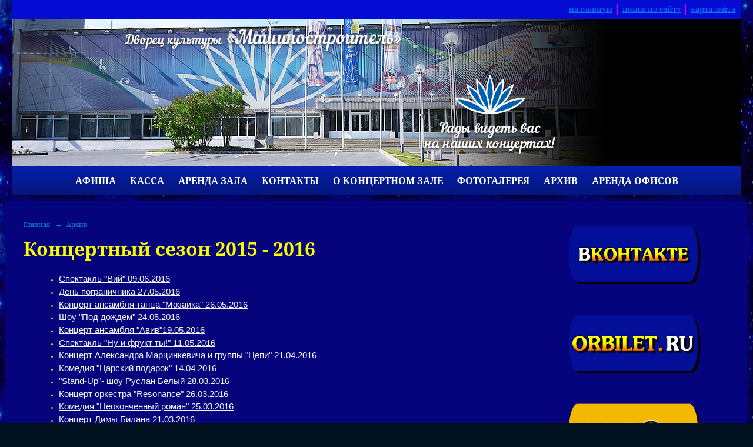

--- FILE ---
content_type: text/html; charset=utf-8
request_url: https://dk-concerthall.ru/77650/52182/
body_size: 3669
content:
<!DOCTYPE html>
<html>
<head>
  <title>Дворец культуры "Машиностроитель". Концертный сезон 2015 - 2016</title>
   <meta http-equiv="Content-Type" content="text/html; charset=utf-8" />

  <meta name="keywords" content=""/>
  <meta name="description" content=""/>
  <meta name="copyright" content="Powered by Nubex"/>

   <link rel="canonical" href="https://dk-concerthall.ru/77650/52182/" />





<link href="https://static.nubex.ru/current/plain/_build/build_fluid.css?mtime=1764344302" type="text/css" rel="stylesheet" media="all"/>
<link href="/_data/css/styles_other.css?mtime=1764755391" type="text/css" rel="stylesheet" media="all"/>

<!--[if lt IE 9]>
<link href="/_data/css/styles_ie.css?mtime=1764755497" type="text/css" rel="stylesheet" media="all"/>
<![endif]-->




</head>

    

<body class="cntSizeMiddle  fluid  site-theme-unsaved font_size_big c23 l3"
 data-hash="65383297a94dc05f035b37ff7ddd7e9c">

    



<div class="headerContainer container_12  containerWide">
     
    <div  data-readable="1"  class="serviceMenu  serviceMenuAlignRight clearfix">
        <div class="serviceMenuContainer">

                        <ul class="serviceMenuNav pullRight">
                                    <li >
                        <a id="service_menu_top_first_page"
                           href="/"
                           >на главную</a>
                                            </li>
                                    <li >
                        <a id="service_menu_top_search"
                           href="/search/"
                           >поиск по сайту</a>
                                            </li>
                                    <li >
                        <a id="service_menu_top_map"
                           href="/map/"
                           >карта сайта</a>
                                            </li>
                            </ul>

            
        </div>
    </div>

 	    
<header class="headerWrapper ">
    <div class="headerImage headerBackgroundOff">
        <div class="logoAndInfoWrapper">
                    <div class="contactInfoPlace">
                <div class="text content">
                    <p><img alt="" class="figure left" src="https://r1.nubex.ru/s491-7e3/f10999_14/i19823-image-thumbnail.png" style="width: 1920px; height: 250px;" /></p>
                </div>
            </div>
        
                </div>

    </div>
</header>
       

<nav  data-readable="2"  class="mainMenu mainMenuStyleS2 mainMenuPullDown clearfix">

  <ul>

    <li class="item first">
        <a href="/afisa/">Афиша</a>
                
     </li>

    <li class="item">
        <a href="/bilet/">Касса</a>
                
     </li>

    <li class="item">
        <a href="/arenda/">Аренда зала</a>
                
     </li>

    <li class="item">
        <a href="/kontakt/">Контакты</a>
                
     </li>

    <li class="item hasChildren">
        <a href="/concerthall/">О концертном зале</a>
                            <ul class="mainMenuDropDown">
                <li><a href="/concerthall/plosad/">Зрительный зал</a></li>
                <li><a href="/concerthall/63058/">План зала</a></li>
                <li><a href="/concerthall/4679/">Сервис</a></li>
                <li><a href="/concerthall/7267/">Интерьеры</a></li>
                            </ul>
        
     </li>

    <li class="item hasChildren">
        <a href="/fotogal/">Фотогалерея</a>
                            <ul class="mainMenuDropDown">
                <li><a href="/fotogal/95728/">Концертный сезон 2025 - 2026</a></li>
                <li><a href="/fotogal/86571/">Концертный сезон 2024 - 2025</a></li>
                <li><a href="/fotogal/80287/">Концертный сезон 2023 - 2024</a></li>
                <li><a href="/fotogal/69696/">Концертный сезон 2022-2023</a></li>
                            </ul>
        
     </li>

    <li class="item current hasChildren hasCurrentChildren">
        <a href="/77650/">Архив</a>
                            <ul class="mainMenuDropDown">
                <li><a href="/77650/65883/">Концертный сезон 2021-2022</a></li>
                <li><a href="/77650/concerti/">Концертный сезон 2020-2021</a></li>
                <li><a href="/77650/61463/">Концертный сезон 2018 - 2019</a></li>
                <li><a href="/77650/52178/">Концертный сезон 2017 - 2018</a></li>
                <li><a href="/77650/52180/">Концертный сезон 2016 - 2017</a></li>
                <li class="current"><a href="/77650/52182/" class="current">Концертный сезон 2015 - 2016</a></li>
                <li><a href="/77650/52184/">Концертный сезон 2014 - 2015</a></li>
                <li><a href="/77650/52186/">Концертный сезон 2013 - 2014</a></li>
                <li><a href="/77650/52188/">Концертный сезон 2012 - 2013</a></li>
                            </ul>
        
     </li>

    <li class="item last">
        <a href="/28582/">Аренда офисов</a>
                
     </li>
</ul>

</nav>
</div>

<div class="container container_12  containerWide">
    <div class="row">
        	<div class="grid_9 columnWide siteContent">
            <div class="columnWidePadding">
		<div class="path">
                       <span><a href="/">Главная</a>
           <em>&rarr;</em></span>
                               <span><a href="/77650/">Архив</a>
           </span>
                        </div>
					<h1 >Концертный сезон 2015 - 2016</h1>
	
		<div class="childdocs"  data-readable="3" >
    <ul>
          <li><a href="/ru/77650/52182/9799/">Спектакль "Вий" 09.06.2016</a></li>
          <li><a href="/ru/77650/52182/9306/">День пограничника 27.05.2016</a></li>
          <li><a href="/ru/77650/52182/9460/">Концерт ансамбля танца "Мозаика" 26.05.2016</a></li>
          <li><a href="/ru/77650/52182/9231/">Шоу "Под дождем" 24.05.2016</a></li>
          <li><a href="/ru/77650/52182/8964/">Концерт ансамбля "Авив"19.05.2016</a></li>
          <li><a href="/ru/77650/52182/8447/">Спектакль "Ну и фрукт ты!" 11.05.2016</a></li>
          <li><a href="/ru/77650/52182/8237/">Концерт Александра Марцинкевича и группы "Цепи" 21.04.2016</a></li>
          <li><a href="/ru/77650/52182/8199/">Комедия "Царский подарок" 14.04 2016</a></li>
          <li><a href="/ru/77650/52182/8167/">"Stand-Up"- шоу Руслан Белый 28.03.2016</a></li>
          <li><a href="/ru/77650/52182/8148/">Концерт оркестра "Resonance" 26.03.2016</a></li>
          <li><a href="/ru/77650/52182/8116/">Комедия "Неоконченный роман" 25.03.2016</a></li>
          <li><a href="/ru/77650/52182/8077/">Концерт Димы Билана 21.03.2016</a></li>
          <li><a href="/ru/77650/52182/8028/">Концерт ВИА "Поющие гитары" 04.03.2016</a></li>
          <li><a href="/ru/77650/52182/7999/">Концерт группы "Iowa" 27.02.2016</a></li>
          <li><a href="/ru/77650/52182/7979/">Максим Аверин в спектакле "Все начинается с любви"  26.02.2016</a></li>
          <li><a href="/ru/77650/52182/7955/">Концерт Валерия Леонтьева 23.02.2016</a></li>
          <li><a href="/ru/77650/52182/7935/">Концерт Вячеслава Бутусова и группы "Юпитер" 21.02.2016</a></li>
          <li><a href="/ru/77650/52182/7884/">Концерт Лены Василек и группы "Белый день" 06.01.2016</a></li>
          <li><a href="/ru/77650/52182/7847/">Спектакль "Волшебное дерево" 23.12.2015</a></li>
          <li><a href="/ru/77650/52182/7786/">Танцы на ТНТ 10.12.2015</a></li>
          <li><a href="/ru/77650/52182/7772/">Концерт Игоря Растеряева 05.12.2015</a></li>
          <li><a href="/ru/77650/52182/7739/">"Stand-Up"- шоу 27.11.2015</a></li>
          <li><a href="/ru/77650/52182/7707/">Концерт Алексея Брянцева 22.11.2015</a></li>
          <li><a href="/ru/77650/52182/7674/">Концерт Евы Польна 21.11.2015</a></li>
          <li><a href="/ru/77650/52182/7648/">Концерт группы "Сплин" 18.11.2015</a></li>
          <li><a href="/ru/77650/52182/7624/">Концерт Ярослава Евдокимова 15.11.2015</a></li>
          <li><a href="/ru/77650/52182/7557/">8-ой чемпионат по бодибилдингу и бодифитнесу 07.11.2015</a></li>
          <li><a href="/ru/77650/52182/7536/">Концерт Константина Никольского 29.10.2015</a></li>
          <li><a href="/ru/77650/52182/7477/">Конкурс "Мисс Карелия - 2016" 21.10.2015</a></li>
          <li><a href="/ru/77650/52182/7445/">Концерт Мирона Скрябина 17.10.2015</a></li>
          <li><a href="/ru/77650/52182/7386/">Комедия "Чужая жена" 23.09.2015</a></li>
        </ul>
</div>
        </div>

            <div class="cb cb-text cb-padding-side"
         style="padding-top: 0px; padding-bottom: 20px"
            data-readable="4" >
            </div>

        
        
        <div class="columnWidePadding">
        <!--noindex-->
<div class="printLink"><span><a href="?printMode=yes" target="_blank" rel="nofollow">Версия для печати</a></span></div>
<!--/noindex-->
        </div>

    </div>

<div class="grid_3 columnNarrow">
            
  <div  data-readable="5"  class="widget_text_column widget_text_column_63635">
  
    
    
    <div class="wgOpen clearfix">
        <div class="content" ><p><a href="https://vk.com/dkconcerthall"><img alt="" class="figure left" src="https://r1.nubex.ru/s491-7e3/f12785_d5/В контакте новая плашка.png" style="width: 227px; height: 113px;" /></a></p></div>
    </div>

  </div>
  <div  data-readable="6"  class="widget_text_column widget_text_column_63644">
  
    
    
    <div class="wgOpen clearfix">
        <div class="content" ><p><a href="https://orbilet.ru/"><img alt="" class="figure left" src="https://r1.nubex.ru/s491-7e3/f12789_e7/орбилет.png" style="width: 227px; height: 113px;" /></a></p></div>
    </div>

  </div>
  <div  data-readable="7"  class="widget_text_column widget_text_column_63655">
  
    
    
    <div class="wgOpen clearfix">
        <div class="content" ><p><a href="https://ptz.kassir.ru/"><img alt="" class="figure left" src="https://r1.nubex.ru/s491-7e3/f12794_da/кассир.png" style="width: 227px; height: 113px;" /></a></p></div>
    </div>

  </div>
  <div  data-readable="8"  class="widget_text_column widget_text_column_63646">
  
    
    
    <div class="wgOpen clearfix">
        <div class="content" ><p><a href="https://dk-concerthall.ru/28582/"><img alt="" class="figure left" src="https://r1.nubex.ru/s491-7e3/f12790_9a/аренда.png" style="width: 227px; height: 113px;" /></a></p></div>
    </div>

  </div>
  <div  data-readable="9"  class="widget_text_column widget_text_column_63648">
  
    
    
    <div class="wgOpen clearfix">
        <div class="content" ><p><a href="https://vk.com/fabrikagrezptz"><img alt="" class="figure left" src="https://r1.nubex.ru/s491-7e3/f12791_c7/фабрика.png" style="width: 227px; height: 113px;" /></a></p></div>
    </div>

  </div>
  <div  data-readable="10"  class="widget_text_column widget_text_column_63650">
  
    
    
    <div class="wgOpen clearfix">
        <div class="content" ><p><a href="https://vk.com/club11102306"><img alt="" class="figure left" src="https://r1.nubex.ru/s491-7e3/f12792_7f/мозаика.png" style="width: 227px; height: 113px;" /></a></p></div>
    </div>

  </div>
    
</div>

    </div>

    
</div>

 <footer class="footer">
	<div class="container clearfix"  data-readable="11" >
		<div class="copyright">
        <p>ООО &quot;Релакс-Центр&quot;, 2012</p>
                    <div class="core">
                            &copy; Конструктор&nbsp;сайтов&nbsp;<a href="http://nubex.ru" target="_blank">Nubex.ru</a>
                        </div>
        		</div>
		<div class="counters">
            <!-- Yandex.Metrika counter -->
<script type="text/javascript">
    (function (d, w, c) {
        (w[c] = w[c] || []).push(function() {
            try {
                w.yaCounter38136760 = new Ya.Metrika({
                    id:38136760,
                    clickmap:true,
                    trackLinks:true,
                    accurateTrackBounce:true,
                    webvisor:true
                });
            } catch(e) { }
        });

        var n = d.getElementsByTagName("script")[0],
            s = d.createElement("script"),
            f = function () { n.parentNode.insertBefore(s, n); };
        s.type = "text/javascript";
        s.async = true;
        s.src = "https://mc.yandex.ru/metrika/watch.js";

        if (w.opera == "[object Opera]") {
            d.addEventListener("DOMContentLoaded", f, false);
        } else { f(); }
    })(document, window, "yandex_metrika_callbacks");
</script>
<noscript><div><img src="https://mc.yandex.ru/watch/38136760" style="position:absolute; left:-9999px;" alt="" /></div></noscript>
<!-- /Yandex.Metrika counter --> 
		</div>
		<div class="clear">&nbsp;</div>
	</div>
</footer>
 



<script type="text/javascript" src="https://static.nubex.ru/current/plain/_build/build.min.js?mtime=1764344302"></script>



</body>
</html>


--- FILE ---
content_type: text/css
request_url: https://static.nubex.ru/current/plain/fonts/notoserif/index.css?date=2025032401
body_size: 2541
content:
/* @import url("https://fonts.googleapis.com/css2?family=Noto+Serif:ital,wght@0,400;0,700;1,400;1,700&display=swap"); */

/* cyrillic */
@font-face {
  font-family: "Noto Serif";
  font-style: italic;
  font-weight: 400;
  font-display: swap;
  src: url("./Noto-Serif-cyrillic-italic-400.woff2") format("woff2");
  unicode-range: U+0301, U+0400-045F, U+0490-0491, U+04B0-04B1, U+2116;
}
/* latin */
@font-face {
  font-family: "Noto Serif";
  font-style: italic;
  font-weight: 400;
  font-display: swap;
  src: url("./Noto-Serif-latin-italic-400.woff2") format("woff2");
  unicode-range: U+0000-00FF, U+0131, U+0152-0153, U+02BB-02BC, U+02C6, U+02DA,
    U+02DC, U+2000-206F, U+2074, U+20AC, U+2122, U+2191, U+2193, U+2212, U+2215,
    U+FEFF, U+FFFD;
}
/* cyrillic */
@font-face {
  font-family: "Noto Serif";
  font-style: italic;
  font-weight: 700;
  font-display: swap;
  src: url("./Noto-Serif-cyrillic-italic-700.woff2") format("woff2");
  unicode-range: U+0301, U+0400-045F, U+0490-0491, U+04B0-04B1, U+2116;
}
/* latin */
@font-face {
  font-family: "Noto Serif";
  font-style: italic;
  font-weight: 700;
  font-display: swap;
  src: url("./Noto-Serif-latin-italic-700.woff2") format("woff2");
  unicode-range: U+0000-00FF, U+0131, U+0152-0153, U+02BB-02BC, U+02C6, U+02DA,
    U+02DC, U+2000-206F, U+2074, U+20AC, U+2122, U+2191, U+2193, U+2212, U+2215,
    U+FEFF, U+FFFD;
}
/* cyrillic */
@font-face {
  font-family: "Noto Serif";
  font-style: normal;
  font-weight: 400;
  font-display: swap;
  src: url("./Noto-Serif-cyrillic-normal-400.woff2") format("woff2");
  unicode-range: U+0301, U+0400-045F, U+0490-0491, U+04B0-04B1, U+2116;
}
/* latin */
@font-face {
  font-family: "Noto Serif";
  font-style: normal;
  font-weight: 400;
  font-display: swap;
  src: url("./Noto-Serif-latin-normal-400.woff2") format("woff2");
  unicode-range: U+0000-00FF, U+0131, U+0152-0153, U+02BB-02BC, U+02C6, U+02DA,
    U+02DC, U+2000-206F, U+2074, U+20AC, U+2122, U+2191, U+2193, U+2212, U+2215,
    U+FEFF, U+FFFD;
}
/* cyrillic */
@font-face {
  font-family: "Noto Serif";
  font-style: normal;
  font-weight: 700;
  font-display: swap;
  src: url("./Noto-Serif-cyrillic-normal-700.woff2") format("woff2");
  unicode-range: U+0301, U+0400-045F, U+0490-0491, U+04B0-04B1, U+2116;
}
/* latin */
@font-face {
  font-family: "Noto Serif";
  font-style: normal;
  font-weight: 700;
  font-display: swap;
  src: url("./Noto-Serif-latin-normal-700.woff2") format("woff2");
  unicode-range: U+0000-00FF, U+0131, U+0152-0153, U+02BB-02BC, U+02C6, U+02DA,
    U+02DC, U+2000-206F, U+2074, U+20AC, U+2122, U+2191, U+2193, U+2212, U+2215,
    U+FEFF, U+FFFD;
}


--- FILE ---
content_type: text/css
request_url: https://static.nubex.ru/current/plain/css/blocks/list/style_s10.css?date=20250224
body_size: 137
content:
body > .container { 
    margin-top: 10px; 
    margin-bottom: 10px; 
    padding-top: 10px; 
    padding-bottom: 10px; 
    background-color: var(--main-list-color); 
    box-shadow: 0 0 14px 5px var(--main-list-color); 
    border-radius: 7px; 
}


--- FILE ---
content_type: text/css
request_url: https://static.nubex.ru/current/plain/css/blocks/mainmenu/style_s2.css?date=20250408
body_size: 5360
content:
.mainMenu, .mainMenuVertical {
    --main-menu-bg-dark-20: hsl(var(--main-menu-bg-h), var(--main-menu-bg-s), calc(var(--main-menu-bg-l) - 20%));
    --main-menu-bg-dark-10: hsl(var(--main-menu-bg-h), var(--main-menu-bg-s), calc(var(--main-menu-bg-l) - 10%));
    --main-menu-contrast-bg-color-dark-10: hsl(var(--main-menu-contrast-bg-color-h), var(--main-menu-contrast-bg-color-s), calc(var(--main-menu-contrast-bg-color-l) - 10%));
    
    --text-shadow-color: 0 1px 0 var(--main-menu-bg-dark-10);
    --text-shadow-contrast-color: 0 1px 0 var(----main-menu-contrast-bg-color-dark-10);
    --border: 1px solid var(--main-menu-bg-dark-20);
    --bg-gradient: linear-gradient(to bottom, var(--main-menu-bg-color)  0%, var(--main-menu-bg-dark-10) 100%);
    --bg-contrast-gradient: linear-gradient(to bottom, var(--main-menu-bg-dark-20) 0, var(--main-menu-contrast-bg-color) 0.8em);
    --bg-dropdown-gradient: linear-gradient(to bottom, var(--main-menu-bg-dark-20)  0, var(--main-menu-bg-color) 0.8em);
}

.mainMenu { position: relative; z-index: var(--main-menu-index); margin: 0; padding: 0; background: var(--bg-gradient) }
.mainMenu > ul { height: 100%; margin: 0; padding: 0; text-align: center; letter-spacing: -3px; }
.mainMenu > ul > li { display: inline-block; position: relative; vertical-align: middle; margin: 0; letter-spacing: normal; }
.mainMenu > ul > li > a { display: table-cell; position: relative; vertical-align: middle; height: 26px; padding: 12px 12px; font-weight: var(--main-menu-font-bold); font-size: 1.4em; text-transform: uppercase; text-shadow: var(--text-shadow-color); white-space: nowrap; color: var(--main-menu-text-color); }
.mainMenu > ul > li:is(.current, .hover) { background-color: var(--main-menu-contrast-bg-color);  }
.mainMenu > ul > li:is(.current, .hover) > a { color: var(--main-menu-contrast-text-color); text-shadow: var(--text-shadow-contrast-color); }

.mainMenuDropDown { display: none; position: absolute; overflow: hidden; top: 100%; left: 0; z-index: var(--main-menu-index); width: 22em; padding: 0; margin: 0; background-color: var(--main-menu-bg-color); }
.mainMenuDropDown li { display: block; position: relative; margin: 0; padding: 0.6em 1em; border-bottom: var(--border); }
.mainMenuDropDown li:first-child { background: var(--bg-dropdown-gradient); }
.mainMenuDropDown li > a { display: block; position: relative; padding: 10px 10px 11px 10px; font-weight: normal; font-size: 1.2em; text-align: center; text-shadow: var(--text-shadow-color); white-space:normal; color: var(--main-menu-text-color); }
.mainMenuDropDown li:is(.current, :hover) { background: var(--main-menu-contrast-bg-color); }
.mainMenuDropDown li:is(.current, :hover):first-child { background: var(--bg-contrast-gradient);  }
.mainMenuDropDown li:is(.current, :hover) > a { color: var(--main-menu-contrast-text-color); text-shadow: none; }
.mainMenuVertical .mainMenuDropDown { top: 0; left: 100%; }

.mainMenuVertical { display: block; position: relative; z-index: calc(var(--main-menu-index) - 1); background-color: var(--main-menu-bg-color); background: var(--bg-gradient); }
.mainMenuVertical > ul { display: block; position: relative; margin: 0; padding: 0; }
.mainMenuVertical > ul > li { display: block; position: relative; margin: 0; padding: 0; }
.mainMenuVertical > ul > li > a { display: block; position: relative; padding: 11px 16px; font-weight: var(--main-menu-font-bold); font-size: 1.4em; text-transform: uppercase; text-shadow: var(--text-shadow-color); white-space: normal; color: var(--main-menu-text-color); }
.mainMenuVertical > ul > li.current { background-color: var(--main-menu-contrast-bg-color); }
.mainMenuVertical > ul > li.current a { color: var(--main-menu-contrast-text-color); }
.mainMenuVertical > ul > li:is(.hover, :hover) > a { background-color: var(--main-menu-contrast-bg-color); color: var(--main-menu-contrast-text-color); text-shadow: var(--text-shadow-contrast-color); }

.mainMenuVertical.menuExpandCurrent > ul > li.current > ul { position: relative; top: auto; left: auto; width: auto; padding: 0; margin: 0; border: none;}
.mainMenuVertical.menuExpandCurrent > ul > li.current > ul li { display: block; position: relative; margin: 0; padding: 0; border-bottom: var(--border) }
.mainMenuVertical.menuExpandCurrent > ul > li.current > ul li a { display: block; position: relative; padding: 8px 12px 8px 24px; font-weight: normal; font-size: 1.2em; text-align: left; text-shadow: var(--text-shadow-contrast-color); white-space:normal; color: var(--main-menu-contrast-text-color); }
.mainMenuVertical.menuExpandCurrent > ul > li.current > ul li.current > a { color: var(--main-menu-contrast-text-color); text-shadow: none; }
.mainMenuVertical.menuExpandCurrent > ul > li.current > ul li.current:first-child { background: var(--bg-contrast-gradient); }
.mainMenuVertical.menuExpandCurrent > ul > li.current > ul li:hover { background-color: var(--main-menu-contrast-bg-color); }
.mainMenuVertical.menuExpandCurrent > ul > li.current > ul li:first-child { background-color: var(--main-menu-contrast-bg-color); color: var(--main-menu-contrast-text-color); background: var(--bg-contrast-gradient); text-shadow: none; }
.mainMenuVertical.menuExpandCurrent > ul > li.current > ul li:hover a { color: var(--main-menu-contrast-text-color); text-shadow: none; }

.mainMenuVertical.menuExpandCurrent > ul > li.hasChildren > ul li { display: block; position: relative; margin: 0; border-bottom: var(--border); }

